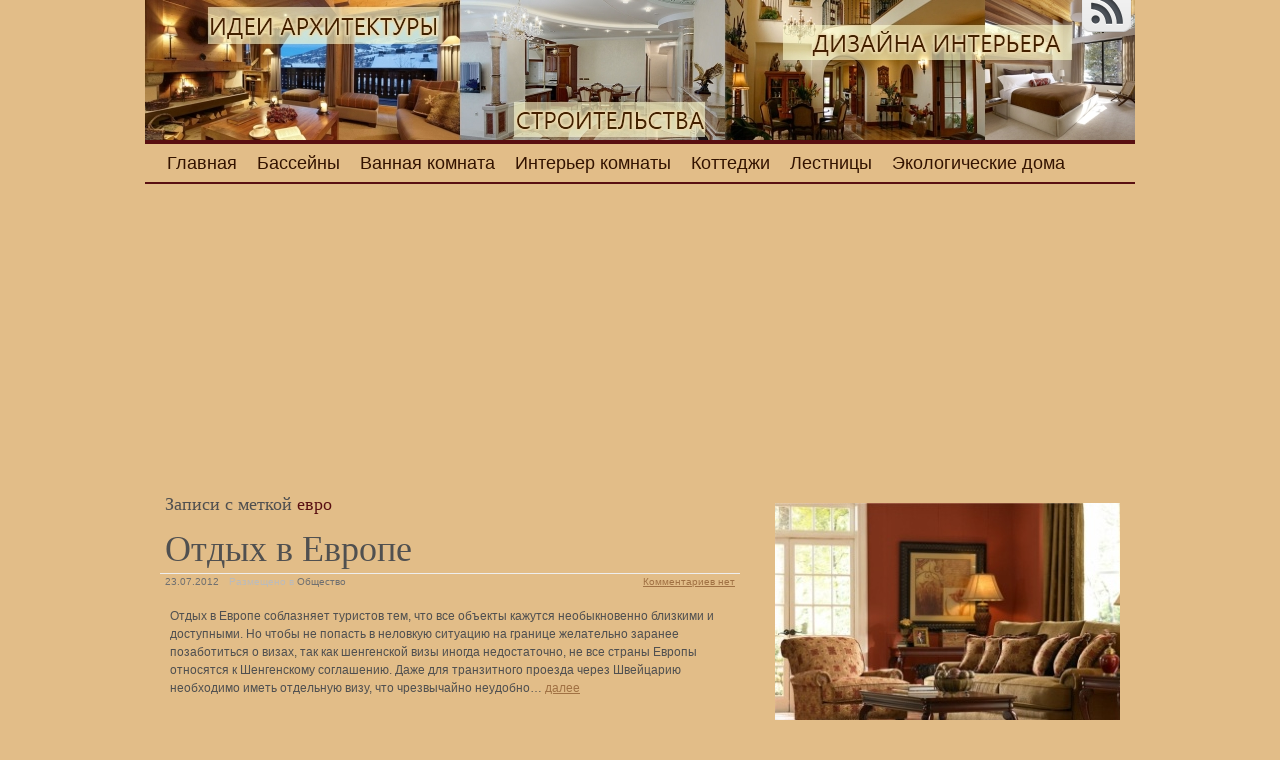

--- FILE ---
content_type: text/html; charset=windows-1251;
request_url: http://texnocity.ru/tag/evro/
body_size: 9695
content:
<!DOCTYPE html> <html dir="ltr" lang="ru-RU"> <meta http-equiv="Content-Type" content="text/html; charset=windows-1251" /> <head> <meta charset="UTF-8" /> <title>евро | Архитектура Строительство дома  Дизайн Интерьер</title> <link rel="profile" href="http://gmpg.org/xfn/11" /> <meta name="keywords" content="евро" /> <style type="text/css">/* 4_right_sidebars.css  */ div#wrapper{float:left;width:100%} div#content-wrapper { margin-right: 380px; } div#sidebar { float:left; width: 380px; margin-left:-380px; } div#orange-sidebar { width: 100% } div#cyan-sidebar { float:left; width: 50%; } div#green-sidebar { float:left; width: 50%; } div#red-sidebar { clear:left; width: 100%; }  div#green-sidebar .margines,  div#orange-sidebar .margines, div#cyan-sidebar .margines, div#green-sidebar .margines, div#red-sidebar .margines { padding:0px 15px 0px 15px; margin-bottom: 10px; }  #sidebar .column { /*margin-top:18px;*/  } #orange-sidebar  .sidebar-content { padding-top:1px; }  body { font-size:12px; font-family:Verdana, Geneva, sans-serif; font-weight:normal; color:#505050; background-color:#E2BD88; }  /* LAYOUT */ #container { margin: 0 auto; width: 990px; min-width:600px; background-color:#E2BD88; } #wrapper { background-color:#E2BD88; padding-top:10px; } #content { padding:0 15px 10px 15px; }  .sidebar .column { margin:19px  0 10px 0;}  .sidebar > :first-child h5 { margin-top:0; } #outer-footer { padding-top: 10px } #footer { border-bottom: 4px solid #591012; border-top: 2px solid #591012; background-color: #E2BD88; }  #header { color: #591012; font-family:Georgia, serif; background-color:#DDBE8B; margin: 0; padding: 0; margin: 0; } #masthead { margin: 0px 0px 0px 10px; padding-left:0px; height: 140px; } #header h1, #header h3 { font-size:64px; margin:0; font-weight:normal; letter-spacing: -2px; padding:10px 0 0 0; } #header a.blankheader { display:block; height: 64px; width:300px; } #header a { text-decoration:none; color: #591012; border-bottom:none; } #header .description { font-family:Georgia, serif; font-size:18px; font-weight:normal; font-style:italic; margin-top: -0.25em; padding-bottom: 5px; }  #header a.subscribe-button  {  display:block; float:right; margin-top:-20px; } #header a.subscribe-button:hover {  margin-top:-10px; } /* NAVIGATION */ /* =Menu -------------------------------------------------------------- */  #access { /*background: #000;*/ margin: 0 auto; width: 100%; display:block; float:left; /*padding: 1px 0 1px 8px;*/ border-top: 4px solid #591012; border-bottom: 2px solid #591012; background-color: #E2BD88; } #access .menu-header, div.menu { font-size: 13px; margin-left: 12px; } #access .menu-header ul, div.menu ul { list-style: none; margin: 0; } #access .menu-header li, div.menu li { float:left; position: relative; margin: 0; } #access a { display:block; text-decoration:none; padding:0 10px; line-height:38px; color: #331300;  font-family:Trebuchet MS, Helvetica, sans-serif; font-size:18px; font-weight:normal;   } #access ul ul { display:none; position:absolute; top:38px; left:0; float:left; z-index: 99999; border-left:  1px solid #591012; border-right: 1px solid #591012; border-bottom:1px solid #591012; background-color: #E2BD88; } #access ul ul ul { left:100%; top:1px; border-top:1px solid #591012;  } #access ul ul a { font-family:Trebuchet MS, Helvetica, sans-serif; font-size:13px; font-weight:normal; } #access ul ul a { /*background:#333;*/ height:auto; line-height:1em; padding:10px; width: 170px; } #access li:hover > a, #access ul ul :hover > a { color:#000000; /*background:#333;*/  } #access ul li:hover > ul { display:block; }  /* menu-item menu-item-type-post_type current-menu-ancestor current-menu-parent current_page_parent current_page_ancestor menu-item menu-item-type-post_type current-menu-item page_item page-item-155 current_page_item */  #access .current-menu-item, #access .current_page, #access .current_page_item, #access .current_page_item a, #access .current-menu-ancestor, #access .current_page_ancestor { color: #505050; background-color: #f0f0f0; }  div.post-list-column { float:left; width:50%; } div.post-list-column .margins { padding: 0 10px 15px 10px; } .post-list-column .storycontent, .post-list-column .content { padding:0 0 0 4px; } .post-thumbnail, .regular-post-thumbnail { border: 1px solid #eeeeee; padding:3px; }  .regular-post-thumbnail { float:left; width: 100px; margin:18px 5px 10px 10px; } .wp-post-image { max-width:100%; border: none; }  div.post-list-column .wp-post-image { display:block; }  #postpath, #postpath a { font-family:Trebuchet MS, Helvetica, sans-serif; font-size:13px; font-weight:normal; color:#331300; }  /* LINKS */  a { color:#a17244; text-decoration:underline; } .post a:visited { color: #756455; text-decoration:underline; } .post a:hover { color: #de8435; text-decoration:underline; } .post h1 a:hover,  .post h2 a:hover { border-bottom:none; text-decoration:none; }  /* HEADINGS */  h1,h2,h3, h4, h5, h6 { color: #505050; margin-top:5px; font-family:Georgia, serif; font-weight: normal; } h1, h2.h1 { font-size:36px; font-weight: normal; margin:0px 0 3px 0; padding:10px 0 0 5px; color: #505050; overflow:hidden; } .post-list-column h2 { font-size: 24px; font-weight: normal; margin:0px 0 0px 0; padding:3px 0 0px 4px; color: #505050; } h2 { /*font-size:24px;*/ margin:5px 0 2px 0; color: #505050; font-size:24px; font-weight: normal; font-family:Georgia, serif; } h3 { margin:5px 0 0px 0; font-size:18px; font-weight: normal; font-family:Georgia, serif; } .post h3 { color: #98293D; } h4 { font-size:13px; font-weight: bold; font-family:Verdana, Geneva, sans-serif; } h1 a, h2.h1 a, h1 a:visited, h2.h1 a:visited, .post h1 a, .post h2.h1 a, .post h1 a:visited, .post h2.h1 a:visited, .post-list-column h2 a, .post-list-column h2 a:visited { color: #505050; border-bottom: none; text-decoration:none; } h1 a:hover, h2.h1 a:hover, h1 a:visited:hover, h2.h1 a:visited:hover, .post h1 a:hover, .post h2.h1 a:hover, .post h1 a:visited:hover, .post h2.h1 a:visited:hover, .post-list-column h2 a:hover, .post-list-column h2 a:visited:hover { color: #000000; border-bottom: none; text-decoration:none; } h1.page-title { font-size:18px; } h1.page-title span { color: #591012; } /* POST */ div.post { overflow:hidden; } table.info { padding:0; margin:0; border-collapse:collapse; } table.info td,  table.info th { padding:0; margin:0; font-weight:normal; } pre { border:1px dotted #cccccc;; margin:5px 0; padding:10px 10px 10px 20px; background-color:#fbfbfb; } blockquote{ /*background:#f2f2f2 url(img/blockquote.gif) 3px 3px no-repeat;*/ border:1px dotted #cccccc; padding:10px 10px 10px 20px; margin:5px 0 5px 20px; background-color:#fbfbfb; } code { background-color:#fbfbfb; font-family: Courier New, Courier, monospace; border:1px dotted #cccccc; } .post .storycontent, .post .content { padding:5px 10px 5px 10px; overflow:hidden; line-height: 1.5; }  .post .info { padding:3px 0px 3px 0px; margin: 2px 0 2px 0; border-top: 1px solid #eeeeee; }  .post .date { background-position:0 -48px; color: #707070; padding:0 0px; } .post .info  .postedby, .post .info  .filledunder { color: #bbb; } .post .info  .postedby  a, .post .info  .filledunder a { color: #707070; text-decoration:none; } .post .info  .postedby a:hover, .post .info  .filledunder a:hover { color: #000000; text-decoration:none; } .post .info td { border: none; padding: 0 5px; } .post table.info { width:100%; } .post .info .act { white-space: nowrap; text-align:right; } .post table.info .date { width:1%; white-space: nowrap; } .post .act span { padding-left:15px; } .post .info * { font-family: Verdana, Geneva, sans-serif; line-height:16px; font-size:10px; overflow:hidden; } hr { border: 0px none; background-color: #eeeeee; color: #eeeeee; height:2px; } fieldset{ border: 1px solid #eeeeee; padding:5px 10px 5px 10px; } legend { padding: 0px 5px 1px 5px; border: 1px solid #eeeeee; } input.text, input.textbox, input.password, input.file, textarea, input[type=text], input[type=password],input[type=file], select { border:1px solid #bbbbbb; background-color:#E2BD88; padding:2px; color: #505050;  } input.text:focus, input.textbox:focus, input.password:focus, input.file:focus, textarea:focus, input[type=text]:focus, input[type=password]:focus,input[type=file]:focus, select { border:1px solid #505050; }  .post table { border-collapse:collapse; border: none; } .post  th, .post  td { border-bottom:1px solid #eeeeee; border-left:none; border-right:none; padding:2px 10px; text-align:left; vertical-align:top;  font-size: 90%;  font-weight: normal; font-family: Trebuchet MS, Helvetica, sans-serif;  } .post tr.even td { background-color: #E2BD88; } .post th  { background-color: #E2BD88; border-bottom: 1px solid #591012; border-top: 2px solid #591012; color: #331300; } #author-avatar { float:left; width: 100px; margin:7px 15px 7px 10px; }  /* comment START */ /* COMMENTS */ #comments > ol {list-style-type: none;line-height: 18px;margin: 0px;padding: 0px 0px 10px 10px; text-align: justify;} #comments ul li {list-style-type: none;list-style-image: none;list-style-position: outside;margin: 0 0 0 5px; padding: 5px 0 0 0;} .commentlist li {margin: 15px 0 10px;padding: 2px 2px 5px 2px;list-style: none;} .commentlist li > ul > li {background:none;list-style:none;margin:3px 0 3px 20px;padding:3px 0;} .commentlist li .avatar {border:none; margin:0;padding:1px 8px 1px 1px; width: 26px;float:left; background:none;} .commentlist .fn { font-size: 14px;  font-weight: bold; font-style: normal; padding:4px 2px 2px 2px;  font-family: Verdana, Geneva, sans-serif; } .commentlist .fn > a  { font-weight:bold; font-style: normal; text-decoration:none; } .commentlist .fn a:hover {/*text-decoration:underline;*/} .commentmetadata  { /*color:#723419;*/ font-weight: normal;  font-family: Trebuchet MS, Helvetica, sans-serif; font-size:11px;  margin:0 0 0px 20px; text-decoration: none; }  .commentmetadata a  { font-weight: normal; text-decoration: none; color: #707070; }   .vcard a.url{ color: #331300; /*#723419;*/ text-decoration: none; } .vcard a.url:hover{ color: #000000; /*#723419;*/ text-decoration: none; }  .bypostauthor >.vcard div.fn >a { color:#98293D; } .bypostauthor >.vcard div.fn >a:hover { color:#000000; } .bypostauthor>div { color:#98293D; } /*  Uncomment following text to assign specific color to admin (or to any other user) You may need to change user name here E.g.  comment-author-MyUserName instead of  comment-author-admin */ /* .comment-author-admin>*, .comment-author-admin >.vcard div.fn >a { color:#106000; }*/ .comment { color:#505050; } .commentmetadata a, .commentmetadata a:visited {color: #707070;} .commentmetadata a:hover{ color: #000000;} #comments .children { padding: 0 0 0 20px; } .thread-alt {background-color:transparent} .thread-even {background-color: transparent;} .depth-1  { border: 1px solid #591012; } .depth-2, .depth-3{/*border-top: 1px solid #dac2a3;*/} .even, .alt {} .vcard { background-color:#E2BD88;} .depth-2 .vcard, .depth-3 .vcard, .depth-4 .vcard, .depth-5 .vcard, .depth-6 .vcard, .depth-7 .vcard, .depth-8 .vcard { border-top: 1px dotted #591012; border-bottom: 1px dotted #591012; } .reply {margin: 0px 0px 0px 10px;} .comment-reply-link { background-color:#E2BD88;color: #331300; padding: 1px 4px; font-size:12px; text-decoration: none; border: 1px dotted #591012; } .comment-reply-link:hover { color: #000000; text-decoration: none; }   #comments .comment-body ul li { list-style:square; margin: 0 0 0 30px; padding:0; } #comments .comment-body ol  { margin: 0; padding: 0; } #comments .comment-body ol li { list-style-type:decimal; padding:0; margin: 0 0 0 30px; display: list-item; } .comment-body { padding:2px 2px 2px 10px; }  /************************** IMAGES *************************************/  .post img.wp-caption, .wp-caption, .gallery-caption { -moz-border-radius: 3px; /* Firefox */ -webkit-border-radius: 3px; /* Safari, Chrome */ -khtml-border-radius: 3px; /* KHTML */ border-radius: 3px; /* CSS3 */    border:1px solid #eeeeee; display:block; height:auto; margin-bottom:10px; padding-top:4px; text-align:center; max-width:100%; } .regular-post-thumbnail img.attachment-post-thumbnail { display:block; margin: auto; } .post img.wp-caption{ padding:4px; } .post .wp-caption img, .wp-caption img { border:0 none !important; margin:0 !important; padding:0 !important; max-width:99.5%; } .post img { border:none; padding:0px; vertical-align:bottom; height:auto; max-width:100%; } a.wp-caption { color: #505050; text-decoration:none; } a.wp-caption p,a.wp-caption:hover p, .wp-caption p.wp-caption-text, .full-image-caption { color:#505050; font-size:11px; font-family:Verdana, Geneva, sans-serif; line-height:12px; margin:0; padding:2px 4px 4px; } a.wp-caption:hover { border:1px solid /*#dac2a3;*/#777777; background-color:#f2f2f2; }   /****************************************************************************************** SIDEBAR *******************************************************************************************/ #sidebar .subscribe-rss { padding:10px 0 0px 42px; height:30px; display:block; font-size:20px; font-family:Verdana,Geneva,sans-serif; margin:0 0 10px 0; }  #sidebar a.subscribe-rss:hover { color:#000000; text-decoration:none; } .sidebar { font-family:Georgia, serif; font-size:13px; }  .widget { margin-bottom:10px; line-height:1.5; overflow:hidden; } .textwidget { padding:10px 5px 10px 5px; border-bottom: 1px dotted #eeeeee; line-height:1.5; } .sidebar h5 { font-size:22px; font-family: Georgia, serif; font-weight:normal; border-bottom: 2px solid #eeeeee; padding: 5px 5px 10px 10px; } .sidebar a { color: #331300;/*#64ae42;*/ font-size:13px; text-decoration:none; } .sidebar .widget_text a, .sidebar .widget_text a:hover { text-decoration:underline; } .sidebar a:hover { color: #000000; text-decoration:none; } .sidebar li { list-style:none; margin:0; padding: 7px 5px; } .sidebar .widget>ul>li, .sidebar ul.menu>li { border-bottom: 1px dotted #eeeeee; } .sidebar .widget>ul>li>.children, .sidebar .widget .sub-menu { padding-top:7px; } .sidebar li>ul li { padding: 7px 5px 7px 10px; } .sidebar li a { /*display: block;*/ } .sidebar .blogroll li { color:  #a0a0a0; font-size: 11px; } #wp-calendar table { border-collapse:collapse; border:0px solid #eeeeee; } #wp-calendar th,  #wp-calendar  td  { border:none; padding:0px 4px; vertical-align:top; font-family: Georgia, serif; font-size:90%; } #wp-calendar td { text-align:right; } #wp-calendar th  { background-color: #eeeeee; color:#E2BD88; text-align:center; padding: 1px 4px 1px 4px; } #wp-calendar caption { font-family: Georgia, serif; font-weight:bold; /*color:#777777;*/ padding:10px 0 2px 0; }  #wp-calendar td#prev { text-align:left; } #wp-calendar td#next { text-align:right; } #wp-calendar #today  /*TODO!*/ { border: 1px dotted #dddddd; background-color: #E2BD88; }  /*Search widget*/  #searchform label  { display:block; } #s { width:110px; } #searchsubmit, .button, input#submit { border:1px solid #505050; color:#ffffff; font-weight:bold; font-family:Trebucht MS, Arial; text-shadow:0 -1px 0 rgba(0, 0, 0, 0.3); cursor: pointer; padding:1px 5px 1px 5px; background: #555555;  /* for non-css3 browsers */ filter: progid:DXImageTransform.Microsoft.gradient(startColorstr='#bbbbbb', endColorstr='#000000'); /* for IE */ background: -webkit-gradient(linear, left top, left bottom, from(#bbbbbb), to(#000000)); /* for webkit browsers */ background: -moz-linear-gradient(top,  #bbbbbb,  #000000); /* for firefox 3.6+ */ } #searchsubmit:hover, .button:hover { border:1px solid #000000; }  #searchsubmit:active, .button:active { cursor: pointer; filter: progid:DXImageTransform.Microsoft.gradient(startColorstr='#505050', endColorstr='#777777'); /* for IE */ background: -webkit-gradient(linear, left top, left bottom, from(#505050), to(#777777)); /* for webkit browsers */ background: -moz-linear-gradient(top,  #505050,  #777777); /* for firefox 3.6+ */ } /* PAGINATION */  #comments a.page-numbers, #comments span.page-numbers { text-decoration: none; border: 1px solid #eeeeee; padding: 2px 5px; margin: 2px; color: #505050; }  #comments .navigation { margin: 10px 0; }  #comments .navigation a:hover { border: 1px solid #505050; background-color: #f7f7f7; color: #505050; text-decoration:none; } #comments span.page-numbers { font-weight: bold; color: #ffffff; background-color: #505050; border: 1px solid #505050; }  /* WP-PageNavi http://wordpress.org/extend/plugins/wp-pagenavi/ */  .wp-pagenavi { clear: both; }  .wp-pagenavi a, .wp-pagenavi span  { text-decoration: none; border: 1px solid #eeeeee; padding: 2px 5px; margin: 2px; color: #505050; }  .wp-pagenavi a:hover { border: 1px solid #505050; background-color: #f7f7f7; color: #505050; text-decoration:none; }  .wp-pagenavi span.current { font-weight: bold; color: #ffffff; background-color: #505050; border: 1px solid #505050; } .wp-pagenavi .extend { background:transparent;  border:0px none transparent;  color: #505050; margin-right:6px;  padding:0;  text-align:center;  text-decoration:none; }  /* used by PAGBEAR plugin for multipaged posts. http://wordpress.org/extend/plugins/pagebar/ */ .pagebar { padding:0; margin:4px 0; }  .pagebar a { background:transparent;  border: 1px solid #eeeeee; color: #505050; margin: 2px; padding:2px 5px; text-align:center; text-decoration:none; } .pageList .this-page  { font-weight: bold; color: #ffffff; background-color: #505050; border: 1px solid #505050; margin: 2px; padding:2px 5px; text-align:center; text-decoration:none; } .pagebar a:visited { color: #505050; text-decoration:none; }  .pagebar .break { background:transparent;  border:0px none transparent;  color: #505050; margin-right:6px;  padding:0;  text-align:center;  text-decoration:none; }  .pagebar .this-page { font-weight: bold; color: #ffffff; background-color: #505050; border: 1px solid #505050; margin: 2px; padding:2px 5px; text-align:center; text-decoration:none; }  .pagebar a:hover { border: 1px solid #505050; background-color: #f7f7f7; color: #505050; text-decoration:none; }  .pagebar .inactive { border: 1px solid #eeeeee; background-color: #ffffff; color: #cccccc; text-decoration: none; padding:2px 4px; }  #postnavi .prev a  { float:left; } #postnavi .next a { float:right; } #postnavi  a  { background:transparent;  border: 1px solid #eeeeee; color: #505050; margin: 2px; padding:2px 5px; text-align:center; text-decoration:none; } #postnavi a:hover { border: 1px solid #505050; background-color: #f7f7f7; color: #505050; text-decoration:none; } /* FOOTER */   .footer-column  { margin:0; padding:10px; line-height:1.5; }  #blue-footer { float:left; width: 25%; } #green-footer { float:left; width: 25%; } #orange-footer { float:left; width: 25%; } #red-footer { float:left; width: 25%; } #footer h5 { font-size:22px; font-family: Georgia, serif; font-weight:normal; border-bottom: 2px solid #eeeeee; padding: 5px 5px 10px 10px; } #footer  a { color: #331300;/*#64ae42;*/ font-size:13px; text-decoration:none; } #footer  .widget_text a, #footer .widget_text a:hover { text-decoration:underline; } #footer  a:hover { color: #000000; text-decoration:none; } #footer  li { list-style:none; margin:0; padding: 7px 5px; } #footer .widget>ul>li, #footer  ul.menu>li { border-bottom: 1px dotted #eeeeee; } #footer  .widget>ul>li>.children, #footer  .widget .sub-menu { padding-top:7px; } #footer  li>ul li { padding: 7px 5px 7px 10px; } /*#footer li a { display: block; }*/   </style> <link rel="stylesheet" href="/wp-content/themes/clear-line/style.css" type="text/css" media="screen" /> <link rel='archives' title='Май 2014' href='/2014/05/' /> <link rel='archives' title='Март 2014' href='/2014/03/' /> <link rel='archives' title='Февраль 2014' href='/2014/02/' /> <link rel='archives' title='Январь 2014' href='/2014/01/' /> <link rel='archives' title='Ноябрь 2013' href='/2013/11/' /> <link rel='archives' title='Октябрь 2013' href='/2013/10/' /> <link rel='archives' title='Февраль 2013' href='/2013/02/' /> <link rel='archives' title='Январь 2013' href='/2013/01/' /> <link rel='archives' title='Декабрь 2012' href='/2012/12/' /> <link rel='archives' title='Ноябрь 2012' href='/2012/11/' /> <link rel='archives' title='Октябрь 2012' href='/2012/10/' /> <link rel='archives' title='Сентябрь 2012' href='/2012/09/' /> <link rel='archives' title='Август 2012' href='/2012/08/' /> <link rel='archives' title='Июль 2012' href='/2012/07/' /> <link rel='archives' title='Апрель 2012' href='/2012/04/' /> <link rel='archives' title='Март 2012' href='/2012/03/' /> <link rel='archives' title='Февраль 2012' href='/2012/02/' /> <link rel='archives' title='Январь 2012' href='/2012/01/' /> <link rel='archives' title='Декабрь 2011' href='/2011/12/' /> <link rel='archives' title='Ноябрь 2011' href='/2011/11/' /> <link rel='archives' title='Октябрь 2011' href='/2011/10/' /> <link rel='archives' title='Сентябрь 2011' href='/2011/09/' /> <link rel='index' title='Архитектура Строительство дома  Дизайн Интерьер' href='/' /> <meta name="robots" content="index,follow,noodp,noydir" /> <link rel="canonical" href="/tag/evro/" /> <style type="text/css">
			#header {
				background: url(/wp-content/uploads/203.jpg) no-repeat;
				background-position: left top; 
			}
		</style> <style type="text/css">@import url("/dop.css");</style> </head> <body class="archive tag tag-evro tag-612"> <div class="stats"> <noindex> <!--LiveInternet counter--> <script type="text/javascript">document.write("<a href=\'http://www.liveinternet.ru/click\' rel=\'nofollow\' target=_blank> <img src=\'http://counter.yadro.ru/hit?t14.5;r" + escape(document.referrer) + ((typeof(screen)=="undefined")?"":";s"+screen.width+"*"+screen.height+"*"+(screen.colorDepth?screen.colorDepth:screen.pixelDepth)) + ";u" + escape(document.URL) + ";" + Math.random() + "\' border=0 width=88 height=31 alt=\'\' title=\'LiveInternet: показано число просмотров за 24 часа, посетителей за 24 часа и за сегодня\'> <\/a>")</script> <!--/LiveInternet--> </noindex> </div> <script type="text/javascript"> <!--
var _acic={dataProvider:10};(function(){var e=document.createElement("script");e.type="text/javascript";e.async=true;e.src="https://www.acint.net/aci.js";var t=document.getElementsByTagName("script")[0];t.parentNode.insertBefore(e,t)})()
//--> </script> <div id="container" class="hfeed"> <div id="header"> <div id="masthead"> <a href="/feed/rss/" class="subscribe-button" > <img src="/wp-content/themes/clear-line/img/social/grey/rss.png" style="border:none;" alt="Subscribe RSS" title="Subscribe RSS"> </a> <div style="float:left;"> <a class="blankheader" href="/">&nbsp;</a> </div> <div class="clear"> </div> </div> <div id="access"> <div class="menu-header"> <ul id="menu-glavnaya" class="menu"> <li id="menu-item-37" class="menu-item menu-item-type-custom menu-item-object-custom menu-item-home menu-item-37"> <a title="Главная" href="/">Главная</a> </li> <li id="menu-item-2611" class="menu-item menu-item-type-taxonomy menu-item-object-category menu-item-2611"> <a href="/category/dizajn-doma/basseynyi/">Бассейны</a> </li> <li id="menu-item-2612" class="menu-item menu-item-type-taxonomy menu-item-object-category menu-item-2612"> <a href="/category/interer-pomeshheniya/vannaya-komnata/">Ванная комната</a> </li> <li id="menu-item-2614" class="menu-item menu-item-type-taxonomy menu-item-object-category menu-item-2614"> <a href="/category/interer-pomeshheniya/interer-komnaty/">Интерьер комнаты</a> </li> <li id="menu-item-2609" class="menu-item menu-item-type-taxonomy menu-item-object-category menu-item-2609"> <a href="/category/arhitektura-2/kottedzhi/">Коттеджи</a> </li> <li id="menu-item-2613" class="menu-item menu-item-type-taxonomy menu-item-object-category menu-item-2613"> <a href="/category/interer-pomeshheniya/lestnitsyi/">Лестницы</a> </li> <li id="menu-item-2610" class="menu-item menu-item-type-taxonomy menu-item-object-category menu-item-2610"> <a href="/category/arhitektura-2/ekologicheskie-doma/">Экологические дома</a> </li> </ul> </div> <div class="clear"> </div> </div> <div class="clear"> </div> </div> <div class="sidebar"> </div> <div id="wrapper"> <div id="content-wrapper"> <noindex> <script async src="//pagead2.googlesyndication.com/pagead/js/adsbygoogle.js"> </script> <ins class="adsbygoogle" style="display:block;clear:both;margin:5px auto" data-ad-client="ca-pub-3890305266655711" data-ad-slot="3750187811" data-ad-format="auto"> </ins> <script>(adsbygoogle = window.adsbygoogle || []).push({});(adsbygoogle = window.adsbygoogle || []).push({google_ad_client: "ca-pub-3890305266655711", enable_page_level_ads: true});</script> </noindex> <div id="content" role="main"> <h1 class="page-title">
						Записи с меткой <span>евро</span> </h1> <div id="post-957" class="post-957 post type-post status-publish format-standard hentry category-obshhestvo tag-avtobus tag-avtobusnyie-puteshestviya tag-evro tag-obekt tag-otdyih-v-evrope tag-turoperator post"> <h2 class="h1"> <a href="/otdyih-v-evrope/" rel="bookmark">Отдых в Европе</a> </h2> <table class="info entry-meta"> <tr> <td class="date">23.07.2012</td> <td> <span class="filledunder">Размещено в</span> <span class="filledunder"> <a href="/category/obshhestvo/" title="Просмотреть все записи в рубрике &laquo;Общество&raquo;" rel="category tag">Общество</a> </span> </td> <td> <div class="act"> <span class="comments"> <a href="/otdyih-v-evrope/#respond" title="Прокомментировать запись &laquo;Отдых в Европе&raquo;">Комментариев нет</a> </span> </div> </td> </tr> </table> <div class="content"> <p>Отдых в Европе соблазняет туристов тем, что все объекты кажутся необыкновенно близкими и доступными. Но чтобы не попасть в неловкую ситуацию на границе желательно заранее позаботиться о визах, так как шенгенской визы иногда недостаточно, не все страны Европы относятся к Шенгенскому соглашению. Даже для транзитного проезда через Швейцарию необходимо иметь отдельную визу, что чрезвычайно неудобно… <a href="/otdyih-v-evrope/"  rel="bookmark">далее</a> </p> </div> <div class="clear"> </div> </div> <!--
		<div class="post"> <h2 id="post-957" class="h1"> <a href="http://texnocity.ru/otdyih-v-evrope/" rel="bookmark">Отдых в Европе</a> </h2> <table class="info entry-meta"> <tr> <td class="date">23.07.2012</td> <td> <span class="filledunder">Размещено в</span> <span class="filledunder"> <a href="http://texnocity.ru/category/obshhestvo/" title="Просмотреть все записи в рубрике &laquo;Общество&raquo;" rel="category tag">Общество</a> </span> </td> <td> <div class="act"> <span class="comments"> <a href="http://texnocity.ru/otdyih-v-evrope/#respond" title="Прокомментировать запись &laquo;Отдых в Европе&raquo;">Комментариев нет</a> </span> </div> </td> </tr> </table> <div class="storycontent"> <p>Отдых в Европе соблазняет туристов тем, что все объекты кажутся необыкновенно близкими и доступными. Но чтобы не попасть в неловкую ситуацию на границе желательно заранее позаботиться о визах, так как шенгенской визы иногда недостаточно, не все страны Европы относятся к Шенгенскому соглашению. Даже для транзитного проезда через Швейцарию необходимо иметь отдельную визу, что чрезвычайно неудобно в силу того, что Швейцария окружена шенгенскими странами – Австрией, Германией, Италией, Францией. В среде шенгенских стран на паспортный контроль можно попасть очень редко. Ваши путешествия по Европе могут омрачить и посещение Гибралтара в Испании, который принадлежит Великобритании, вам необходима будет британская виза.<br /><noindex><script async src="//pagead2.googlesyndication.com/pagead/js/adsbygoogle.js"></script><ins class="adsbygoogle" style="display:block;clear:both;margin:5px auto" data-ad-client="ca-pub-3890305266655711" data-ad-slot="3750187811" data-ad-format="auto"></ins><script>(adsbygoogle = window.adsbygoogle || []).push({});(adsbygoogle = window.adsbygoogle || []).push({google_ad_client: "ca-pub-3890305266655711", enable_page_level_ads: true});</script></noindex> <a href="http://texnocity.ru/otdyih-v-evrope/#more-957"  class="more-link">(далее&#8230;)</a> </p> </div> </div>
--> <div class="clear"> </div> </div> </div> </div> <div id="sidebar" class="sidebar"> <div class="column"> <div class="sidebar-content"> <div id="orange-sidebar" class="sidebar"> <div class = "margines"> <div id="text-5" class="widget widget_text"> <div class="textwidget"> <noindex> <script async src="//pagead2.googlesyndication.com/pagead/js/adsbygoogle.js"> </script> <ins class="adsbygoogle" style="display:block;clear:both;margin:5px auto" data-ad-client="ca-pub-3890305266655711" data-ad-slot="3750187811" data-ad-format="auto"> </ins> <script>(adsbygoogle = window.adsbygoogle || []).push({});(adsbygoogle = window.adsbygoogle || []).push({google_ad_client: "ca-pub-3890305266655711", enable_page_level_ads: true});</script> </noindex> <img src="/wp-content/uploads/1101.jpg" border="0"> <b> <em>Интерьер, дизайн, строительство дома - последние идеи. Стили архитектуры. Это то, что вы можете увидеть на этом сайте.</em> </b> </div> </div> </div> </div> <div id="cyan-sidebar" class="sidebar"> <div class = "margines"> <div id="text-3" class="widget widget_text"> <div class="textwidget"> <a href="/?p=720"> <img src="/wp-content/uploads/175.jpg" border="0"> </a> <br> <a href="/?p=734"> <img src="/wp-content/uploads/255.jpg" border="0"> </a> <br> </div> </div> <div id="categories-3" class="widget widget_categories"> <h5>Рубрики</h5> <ul> <li class="cat-item cat-item-246"> <a href="/category/arhitektura-2/" title="Просмотреть все записи в рубрике &laquo;Архитектура&raquo;">Архитектура</a> <ul class='children'> <li class="cat-item cat-item-476"> <a href="/category/arhitektura-2/kottedzhi/" title="Просмотреть все записи в рубрике &laquo;Коттеджи&raquo;">Коттеджи</a> </li> <li class="cat-item cat-item-161"> <a href="/category/arhitektura-2/osobnyaki/" title="Просмотреть все записи в рубрике &laquo;Особняки&raquo;">Особняки</a> </li> <li class="cat-item cat-item-3"> <a href="/category/arhitektura-2/ekologicheskie-doma/" title="Просмотреть все записи в рубрике &laquo;Экологические дома&raquo;">Экологические дома</a> </li> </ul> </li> <li class="cat-item cat-item-1126"> <a href="/category/biznes/" title="Просмотреть все записи в рубрике &laquo;Бизнес&raquo;">Бизнес</a> </li> <li class="cat-item cat-item-12"> <a href="/category/dizajn-doma/" title="Просмотреть все записи в рубрике &laquo;Дизайн дома&raquo;">Дизайн дома</a> <ul class='children'> <li class="cat-item cat-item-917"> <a href="/category/dizajn-doma/basseynyi/" title="Просмотреть все записи в рубрике &laquo;Бассейны&raquo;">Бассейны</a> </li> <li class="cat-item cat-item-38"> <a href="/category/dizajn-doma/dizajn-interera-2/" title="Просмотреть все записи в рубрике &laquo;Дизайн интерьера&raquo;">Дизайн интерьера</a> </li> <li class="cat-item cat-item-66"> <a href="/category/dizajn-doma/dizajn-kuxni/" title="Просмотреть все записи в рубрике &laquo;Дизайн кухни&raquo;">Дизайн кухни</a> </li> <li class="cat-item cat-item-47"> <a href="/category/dizajn-doma/dizajn-sten/" title="Просмотреть все записи в рубрике &laquo;Дизайн стен&raquo;">Дизайн стен</a> </li> </ul> </li> <li class="cat-item cat-item-420"> <a href="/category/interesnoe/" title="Просмотреть все записи в рубрике &laquo;Интересное новости&raquo;">Интересное новости</a> </li> <li class="cat-item cat-item-25"> <a href="/category/interer-pomeshheniya/" title="Просмотреть все записи в рубрике &laquo;Интерьер помещения&raquo;">Интерьер помещения</a> <ul class='children'> <li class="cat-item cat-item-315"> <a href="/category/interer-pomeshheniya/vannaya-komnata/" title="Просмотреть все записи в рубрике &laquo;Ванная комната&raquo;">Ванная комната</a> </li> <li class="cat-item cat-item-29"> <a href="/category/interer-pomeshheniya/dekor/" title="Просмотреть все записи в рубрике &laquo;Декор&raquo;">Декор</a> </li> <li class="cat-item cat-item-147"> <a href="/category/interer-pomeshheniya/interer-kvartiryi/" title="Просмотреть все записи в рубрике &laquo;Интерьер квартиры&raquo;">Интерьер квартиры</a> </li> <li class="cat-item cat-item-19"> <a href="/category/interer-pomeshheniya/interer-komnaty/" title="Просмотреть все записи в рубрике &laquo;Интерьер комнаты&raquo;">Интерьер комнаты</a> </li> <li class="cat-item cat-item-373"> <a href="/category/interer-pomeshheniya/lestnitsyi/" title="Просмотреть все записи в рубрике &laquo;Лестницы&raquo;">Лестницы</a> </li> <li class="cat-item cat-item-464"> <a href="/category/interer-pomeshheniya/mebel/" title="Просмотреть все записи в рубрике &laquo;Мебель&raquo;">Мебель</a> </li> </ul> </li> <li class="cat-item cat-item-80"> <a href="/category/landshaftnyj-dizajn/" title="Просмотреть все записи в рубрике &laquo;Ландшафтный дизайн&raquo;">Ландшафтный дизайн</a> </li> <li class="cat-item cat-item-653"> <a href="/category/obshhestvo/" title="Просмотреть все записи в рубрике &laquo;Общество&raquo;">Общество</a> </li> <li class="cat-item cat-item-1"> <a href="/category/raznoe/" title="идеи строительства,интерьера">Разное новости</a> </li> <li class="cat-item cat-item-137"> <a href="/category/svoimi-rukami/" title="Просмотреть все записи в рубрике &laquo;Своими руками&raquo;">Своими руками</a> </li> <li class="cat-item cat-item-76"> <a href="/category/stati/" title="Просмотреть все записи в рубрике &laquo;Статьи&raquo;">Статьи</a> </li> <li class="cat-item cat-item-776"> <a href="/category/stroitelstvo/" title="Просмотреть все записи в рубрике &laquo;Строительство&raquo;">Строительство</a> </li> <li class="cat-item cat-item-1114"> <a href="/category/yumor/" title="Просмотреть все записи в рубрике &laquo;Юмор&raquo;">Юмор</a> </li> </ul> </div> </div> </div> <div id="green-sidebar" class="sidebar"> <div class = "margines"> <div id="text-4" class="widget widget_text"> <div class="textwidget"> <a href="/?p=745"> <img src="/wp-content/uploads/542.jpg" border="0"> </a> <br> <a href="/?p=100"> <img src="/wp-content/uploads/431.jpg" border="0"> </a> <br> <a href="/?p=538"> <img src="/wp-content/uploads/543.jpg" border="0"> </a> <br> <a href="/?p=25"> <img src="/wp-content/uploads/640.jpg" border="0"> </a> <br> <a href="/?p=608"> <img src="/wp-content/uploads/739.jpg" border="0"> </a> <br> <a href="/?p=330"> <img src="/wp-content/uploads/819.jpg" border="0"> </a> <br> <a href="/?p=337"> <img src="/wp-content/uploads/92.jpg" border="0"> </a> <br> <a href="/dom-za-90-sekund/"> <img src="/wp-content/uploads/562.jpg" border="0"> </a> <br> <a href="/lestnitsyi-dlya-doma/"> <img src="/wp-content/uploads/653.jpg" border="0"> </a> <br> </div> </div> <div id="text-10" class="widget widget_text"> <div class="textwidget"> </div> </div> </div> </div> <div class="clear"> </div> <div id="red-sidebar" class="sidebar"> <div class = "margines"> <div id="text-2" class="widget widget_text"> <div class="textwidget"> </div> </div> </div> </div> <div class="clear"> </div> </div> </div> </div> <div class="clear"> </div> <div id="outer-footer"> <div id="footer"> <div id="blue-footer"> <div class="footer-column"> <div id="text-6" class="widget widget_text"> <h5>идеи</h5> <div class="textwidget"> <a href="/?p=1781" >Геометрическая структура</a> <P> <a href="/?p=1626" >Атипичный дом</a> <P> <a href="/?p=1613" >Место отдыха</a> <P> <a href="/?p=1675" >Баня из дерева</a> <P> <a href="/?p=1481" >Легкосборная вилла</a> <P> <a href="/?p=1513" >Студия для писателей</a> <P> <a href="/?p=1771" >Невидимый дом</a> <P> <a href="/?p=1731" >Дом из контейнера</a> <P> <a href="/stroitelstvo-bani-domostroenie/" >Строительство бани домостроение</a> <P> <a href="/stroitelstvo-bassejnov-fundamentov/" >Строительство бассейнов фундаментов</a> <P> </div> </div> </div> </div> <div id="green-footer"> <div class="footer-column"> <div id="text-7" class="widget widget_text"> <h5>дома</h5> <div class="textwidget"> <a href="/derevyannoe-stroitelstvo/" >Деревянное строительство</a> <P> <a href="/stroitelstvo-derevyannyx-domov/" >Строительство деревянных домов</a> <P> <a href="/stroitelstvo-doma/" >Строительство дома</a> <P> <a href="/stroitelstvo-domov-iz-brusa/" >Строительство домов из бруса</a> <P> <a href="/stroitelstvo-karkasnyih-domov/" >Строительство каркасных домов</a> <P> <a href="/kak-otremontirovat-chastnyiy-dom/" >Как отремонтировать частный дом</a> <P> <a href="/kredit-nalichnymi/" >Кредит наличными</a> <P> <a href="/doma-pod-klyuch-stroitelstvo-kottedzhej/" >Дома под ключ Строительство коттеджей</a> <P> </div> </div> </div> </div> <div id="orange-footer"> <div class="footer-column"> <div id="text-8" class="widget widget_text"> <h5>статьи</h5> <div class="textwidget"> <a href="/pvh-okna-ustanovka-i-montazh/" >ПВх окна. Установка и монтаж</a> <P> <a href="/izgotovlenie-i-ustanovka-dvernoy-arki/" >Изготовление и установка дверной арки</a> <P> <a href="/kak-izbavitsya-ot-holoda/" >Как избавиться от холода</a> <P> <a href="/remont-polov-svoimi-rukami/" >Ремонт полов своими руками</a> <P> <a href="/rasshiryaem-proem-dlya-novoy-dveri/" >Расширяем проем для новой двери</a> <P> <a href="/vyibor-i-ustanovka-okonnyih-reshetok/" >Выбор и установка оконных решеток</a> <P> </div> </div> </div> </div> <div id="red-footer"> <div class="footer-column"> <div id="text-9" class="widget widget_text"> <h5>материалы</h5> <div class="textwidget"> <a href="/vinilovyj-sajding/" >Виниловый сайдинг</a> <P> <a href="/trava-u-doma/" >Трава у дома</a> <P> <a href="/opredelyayushhie-faktory-sroka-sluzhby-kovrolina/" >Определяющие факторы срока службы ковролина</a> <P> <a href="/osobennosti-trotuarnoj-plitki-i-bordyurov/" >Особенности тротуарной плитки</a> <P> <a href="/massivnaya-doska-dostoinstva-i-nedostatki-stroitelnyx-internet-magazinov/" >Массивная доска</a> <P> <a href="/asfaltobetonnye-pokrytiya/" >Асфальтобетонные покрытия</a> <P> <a href="/samovyravnivayushhayasya-shpatlevka/" >Самовыравнивающаяся шпатлевка</a> <P> </div> </div> </div> </div> <div class="clear"> </div> </div> </div> <div style="float:right;"> <div class="clear"> </div> </div> <div class="clear"> </div> </div> </body> </html> <!-- Performance optimized by W3 Total Cache. Learn more: http://www.w3-edge.com/wordpress-plugins/

Served from: texnocity.ru @ 2014-10-07 20:17:47 -->

--- FILE ---
content_type: text/html; charset=utf-8
request_url: https://www.google.com/recaptcha/api2/aframe
body_size: 266
content:
<!DOCTYPE HTML><html><head><meta http-equiv="content-type" content="text/html; charset=UTF-8"></head><body><script nonce="PeMVW_1cSCfAYTsX9LwEOw">/** Anti-fraud and anti-abuse applications only. See google.com/recaptcha */ try{var clients={'sodar':'https://pagead2.googlesyndication.com/pagead/sodar?'};window.addEventListener("message",function(a){try{if(a.source===window.parent){var b=JSON.parse(a.data);var c=clients[b['id']];if(c){var d=document.createElement('img');d.src=c+b['params']+'&rc='+(localStorage.getItem("rc::a")?sessionStorage.getItem("rc::b"):"");window.document.body.appendChild(d);sessionStorage.setItem("rc::e",parseInt(sessionStorage.getItem("rc::e")||0)+1);localStorage.setItem("rc::h",'1768739417609');}}}catch(b){}});window.parent.postMessage("_grecaptcha_ready", "*");}catch(b){}</script></body></html>